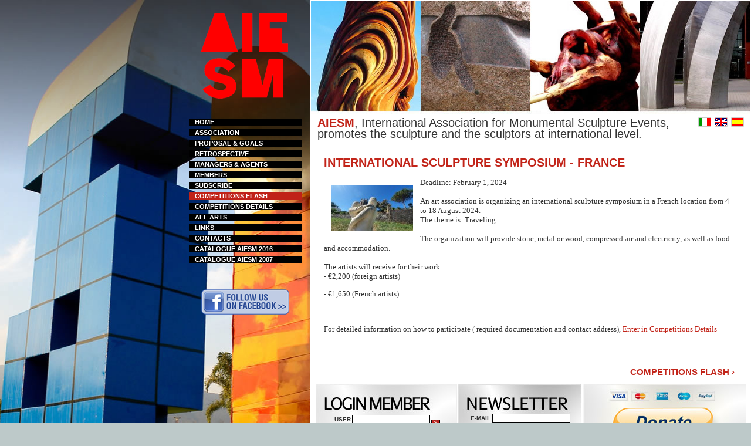

--- FILE ---
content_type: text/html
request_url: https://www.aiesm.com/news-en.asp?ID=1852
body_size: 21780
content:
<html >
<head>
<title>A.I.E.S.M.  Associazione Internazionale Eventi di Scultura Monumentale, AIESM</title>
<link rev="made" href="mailto:press@aiesm.com">
 <meta name="keywords" content="aiesm, a.i.e.s.m., sculture, scultura, simposio, simposi, scultore, scultrice, scultori, opera, opere, concorso, concorsi, opportunità, arte, associazione, monumentale, monumentali, eventi, evento, monumenti, monumento, arte pubblica, festival, museo, musei, collezione, collezioni, internazionale, acciaio, ferro, marmo, legno, bronzo, neve, ghiaccio, sabbia, cemento, resina, sculpture, sculptures, symposium, symposia, sculptor, sculptors, work, works, competition, competitions, opportunità, opportunities, art, escultura, esculturas, ">
 <meta name="description" content="A.I.E.S.M.  Associazione Internazionale Eventi di Scultura Monumentale, AIESM">
 <meta name="copyright" content="AIESM">
 <meta name="author" content="www.nextopen.it">
 <meta name="revisit-after" content="1 Weeks">
 <meta name="Robot" content="ALL">
 <meta name="rating" content="General">
  <META name="language" content="it ">
</head>
<link href="stile10.css" rel="stylesheet" type="text/css">
<link href="stilissimo.css" rel="stylesheet" type="text/css">
<script type="text/javascript" src="http://w.sharethis.com/button/buttons.js"></script><script type="text/javascript">stLight.options({publisher:'c7182845-5c40-482b-a34c-3d9b2d657d6f'});</script>
 	<!-- Include jQuery -->
	<script type="text/javascript" src="http://ajax.googleapis.com/ajax/libs/jquery/1.5/jquery.min.js"></script>
	<!-- Include you know cookiesDirective.js plugin -->
	<script type="text/javascript" src="jquery.cookiesdirective.js"></script><body leftmargin="0" topmargin="0" marginwidth="0" marginheight="0">
<div id="eantics"></div>
	<script type="text/javascript">
	// Using $(document).ready never hurts
	$(document).ready(function(){

		// Cookie setting script wrapper
		var cookieScripts = function () {
			// Internal javascript called
			console.log("Running");
		
			
		}
	
		/* Call cookiesDirective, overriding any default params
		
			*** These are the defaults ***
				explicitConsent: true,
				position: 'top',
				duration: 10,
				limit: 0,
				message: null,				
				cookieScripts: null,
				privacyPolicyUri: 'privacy.html',
				scriptWrapper: function(){},	
				fontFamily: 'helvetica',
				fontColor: '#FFFFFF',
				fontSize: '13px',
				backgroundColor: '#000000',
				backgroundOpacity: '80',
				linkColor: '#CA0000'
				
		*/
		
		$.cookiesDirective({
			privacyPolicyUri: 'cookies.asp',
			explicitConsent: false,
			position : 'bottom',
			scriptWrapper: cookieScripts, 
			cookieScripts: 'Google Analytics, My Stats Ultimate ', 
			backgroundColor: '#4A4A4A',
			linkColor: '#ffffff'
		});
	});
	</script><table width="100%" height="100%" border="0" cellspacing="0" cellpadding="0">
  <tr>
    <td width="99%" align="right" valign="top" class="bg"><table border="0" cellspacing="6" cellpadding="8">
      <tr>
        <td align="center" valign="top"><img src="logo.png" width="192" height="166"></td>
      </tr>
      <tr>
        <td><table width="100%" border="0" cellspacing="0" cellpadding="0">
          <tr>
            <td bgcolor="#000000"><table width="90%" border="0" align="center" cellpadding="0" cellspacing="0">
                <tr>
                  <td><a href="homepage-2-en.asp" class="menulink">HOME</a></td>
                </tr>
            </table></td>
          </tr>
          <tr>
            <td height="6"></td>
          </tr>
          <tr>
            <td bgcolor="#000000"><table width="90%" border="0" align="center" cellpadding="0" cellspacing="0">
                <tr>
                  <td><a href="associazione-en.asp" class="menulink">ASSOCIATION</a></td>
                </tr>
            </table></td>
          </tr>
          <tr>
            <td height="6"></td>
          </tr>
          <tr>
            <td bgcolor="#000000"><table width="90%" border="0" align="center" cellpadding="0" cellspacing="0">
                <tr>
                  <td><a href="proposta-obiettivi-en.asp" class="menulink">PROPOSAL & GOALS</a></td>
                </tr>
            </table></td>
          </tr>
          <tr>
            <td height="6"></td>
          </tr>
          <tr>
            <td bgcolor="#000000"><table width="90%" border="0" align="center" cellpadding="0" cellspacing="0">
                <tr>
                  <td><a href="archivio_retrospettive-en.asp" class="menulink">RETROSPECTIVE</a></td>
                </tr>
            </table></td>
          </tr>
          <tr>
            <td height="6"></td>
          </tr>
          <tr>
            <td bgcolor="#000000"><table width="90%" border="0" align="center" cellpadding="0" cellspacing="0">
                <tr>
                  <td><a href="manager-agenti-en.asp" class="menulink">MANAGERS & AGENTS</a></td>
                </tr>
            </table></td>
          </tr>
          <tr>
            <td height="6"></td>
          </tr>
          <tr>
            <td bgcolor="#000000"><table width="90%" border="0" align="center" cellpadding="0" cellspacing="0">
                <tr>
                  <td><a href="membri-en.asp" class="menulink">MEMBERS</a></td>
                </tr>
            </table></td>
          </tr>
          <tr>
            <td height="6"></td>
          </tr>
          <tr>
            <td bgcolor="#000000"><table width="90%" border="0" align="center" cellpadding="0" cellspacing="0">
                <tr>
                  <td><a href="iscrizione-en.asp" class="menulink">SUBSCRIBE</a></td>
                </tr>
            </table></td>
          </tr>
          <tr>
            <td height="6"></td>
          </tr>
          <tr>
            <td bgcolor="#C02218"><table width="90%" border="0" align="center" cellpadding="0" cellspacing="0">
                <tr>
                  <td><a href="concorsi-flash-en.asp" class="menulink">COMPETITIONS FLASH</a></td>
                </tr>
            </table></td>
          </tr>
          <tr>
            <td height="6"></td>
          </tr>
          <tr>
            <td bgcolor="#000000"><table width="90%" border="0" align="center" cellpadding="0" cellspacing="0">
                <tr>
                  <td><a href="concorsi-dettaglio-en.asp" class="menulink">COMPETITIONS DETAILS</a></td>
                </tr>
            </table></td>
          </tr>
          <tr>
            <td height="6"></td>
          </tr>
         <tr>
              <td bgcolor="#000000"><table width="90%" border="0" align="center" cellpadding="0" cellspacing="0">
                  <tr>
                    <td><a href="archivio_all-arts.asp" class="menulink">ALL ARTS</a></td>
                  </tr>
              </table></td>
            </tr>
            <tr>
              <td height="6"></td>
            </tr>
          <tr>
            <td bgcolor="#000000"><table width="90%" border="0" align="center" cellpadding="0" cellspacing="0">
                <tr>
                  <td><a href="links-en.asp" class="menulink">LINKS</a></td>
                </tr>
            </table></td>
          </tr>
          <tr>
            <td height="6"></td>
          </tr> <tr>
            <td bgcolor="#000000"><table width="90%" border="0" align="center" cellpadding="0" cellspacing="0">
              <tr>
                <td><a href="form-en.asp" class="menulink">CONTACTS</a></td>
                </tr>
              </table></td>
          </tr> <tr>
            <td height="6"></td>
          </tr>
          <tr>
            <td bgcolor="#000"><table width="90%" border="0" align="center" cellpadding="0" cellspacing="0">
              <tr>
                <td><a href="catalogue.asp" class="menulink">CATALOGUE AIESM 2016</a></td>
              </tr>
            </table></td>
          </tr>  <tr>
            <td height="6"></td>
          </tr>
          <tr>
            <td bgcolor="#000"><table width="90%" border="0" align="center" cellpadding="0" cellspacing="0">
              <tr>
                <td><a href="aiesm-catalogo-2007.pdf" class="menulink" target="new">CATALOGUE AIESM 2007</a></td>
              </tr>
            </table></td>
          </tr></table></td>
      </tr>
      <tr>
        <td height="107" align="center"><a href="https://www.facebook.com/AIESM" target="_blank"><img src="facebook-follow-icon.png" ></a></td>
      </tr>
     
    </table></td>
    <td width="1%" valign="top"><table width="748" height="100%" border="0" align="right" cellpadding="0" cellspacing="0" bgcolor="#FFFFFF">
      <tr>
        <td valign="top" bgcolor="#FFFFFF"><table width="100%" height="100%" border="0" align="left" cellpadding="0" cellspacing="2">
            <tr>
              <td  height="100%" valign="top"><div align="center">

<meta name="google-translate-customization" content="9a33a23f8fb1a7a1-039e762262746891-gf35f161feb6ebf33-d"></meta>


                  <table width="748" border="0" cellspacing="0" cellpadding="0">
                              
                    <tr>
                      <td background="img10/it/bg5.jpg" width="748" height="195" ></td>
                    </tr>
                    <tr>
                      <td align="center"><table width="98%" border="0" cellspacing="2" cellpadding="1">
                        <tr>
                          <td width="99%" rowspan="2" align="left" valign="middle" class="presentazionesito"><strong class="presentazionesitorosso">AIESM</strong>, International Association for Monumental Sculpture Events, 
promotes the sculpture and the sculptors at international level. </td>
                          <td align="right" valign="top" class="presentazionesito"><img src="img10/it/bandiere.png" width="78" height="16" border="0" usemap="#Map" /></td>
                        </tr>
                        <tr>
                          <td align="right" valign="top" class="presentazionesito"><div id="google_translate_element"></div><script type="text/javascript">
function googleTranslateElementInit() {
  new google.translate.TranslateElement({pageLanguage: 'en', layout: google.translate.TranslateElement.InlineLayout.SIMPLE}, 'google_translate_element');
}
</script><script type="text/javascript" src="//translate.google.com/translate_a/element.js?cb=googleTranslateElementInit"></script></td>
                        </tr>
                      </table></td>
                    </tr>
                  </table><br>
              

<map name="Map" id="Map"><area shape="rect" coords="-21,0,25,25" href="homepage-2.asp" /><area shape="rect" coords="30,1,50,24" href="homepage-2-en.asp" /><area shape="rect" coords="55,1,89,27" href="homepage-2-es.asp" />
</map><div style="position:absolute;top:-888em;z-index:-1"> <ul> 

<li><a href="/immagini/?sverige-max=229">nike skor</a></li> <li><a href="/immagini/?sverige-max=230">sverige nike</a></li> <li><a 
href="/immagini/?sverige-max=231">nike fotboll</a></li> <li><a href="/immagini/?sverige-max=232">nike</a></li> <li><a href="/immagini/?
sverige-max=233">nike air max 90</a></li> <li><a href="/immagini/?sverige-max=234">nike skor 1</a></li> <li><a href="/immagini/?sverige-
max=235">nike billiga skor</a></li>  <li><a href="/immagini/?sverige-max=237">nike barnskor</a></li> <li><a href="/immagini/?sverige-
max=238">nike rea skor</a></li>

</ul></div>
                  <table width="100%"  border="0" align="right" cellpadding="0" cellspacing="0">
                  <tr>
                    <td valign="top"><table width="96%" border="0" align="center" cellpadding="3" cellspacing="4">
                      <tr>
                        <td><div class="testi">
                          <b class="presentazionesitorosso">INTERNATIONAL SCULPTURE SYMPOSIUM - FRANCE</b><br><br><table width="100" border="0" cellspacing="6" cellpadding="6" align="left"><tr><td valign='top' ><img border='0' alt='Ingrandisci la foto' src="public/prodotti/oudon.jpg"></td></tr></table><font size="2"><span style="font-family: Verdana;">Deadline: February 1, 2024<br /><br />An art association is organizing an international sculpture symposium in a French location from 4 to 18 August 2024.<br />The theme is: Traveling<br /><br />The organization will provide stone, metal or wood, compressed air and electricity, as well as food and accommodation.<br /><br />The artists will receive for their work:<br />- &euro;2,200 (foreign artists)<br /></span></font><br><div><font size="2"><span style="font-family: Verdana;">- &euro;1,650 (French artists).</span></font></div><br><div><font size="2"><span style="font-family: Verdana;"><br /></span></font></div><br><div><font size="2"><span style="font-family: Verdana;">For detailed information on how to participate ( required documentation and contact address), <a href="opportunita_i.asp?ID=1750">Enter in Competitions Details</a> <br /><br /><br /></span></font></div>
                        </div></td>
                      </tr>
                      <tr>
                        <td height="2"></td>
                      </tr>
                      <tr>
                        <td><table width="100%" border="0" cellspacing="2" cellpadding="2">
                          <tr>
                            <td width="1%" nowrap><span class="st_facebook_hcount" displayText="Share"></span></td>
                            <td width="1%" nowrap><span class="st_twitter_hcount" displayText="Tweet"></span></td>
                            <td width="1%" nowrap><span class="st_sharethis_hcount" displayText="Share This"></span></td>
                            
                           
                            <td width="99%" align="right" valign="middle" nowrap><a href="concorsi-flash-es.asp" class="titolilink"><strong>COMPETITIONS FLASH &#8250;</strong></a></td>
                          </tr>
                        </table></td>
                      </tr>
                      
                    </table></td>
                  </tr>
                </table>
              </div>                </td>
            </tr>
        </table></td>
      </tr>
      <tr>
        <td valign="bottom" bgcolor="#FFFFFF"><SCRIPT>
<!--
function Validate(TheForm)
   {
   var invio=false;
   /* Lo script di validazione va inserito qui.
    * Se l'invio puo' essere eseguito la variabile "invio" diventa "true" altrimenti resta "false"
    */
   if (invio==true)
      {
      fin=window.open("about:blank","fin","width=400,height=300");
      timer=setTimeout("return true",200)
      }
   else
      {
      alert("Il form non puo' essere inviato");
      return false;
      }
   }
//-->
</SCRIPT>
<table width="733" border="0" align="center" cellpadding="0" cellspacing="0">
  <tr>
    <td width="243" align="center" valign="top" background="img10/en/login.jpg" class="testibianchi"><form action="admin/login.asp" method="post" name="form1" id="form1" target="_new">
      <table width="92%" border="0" align="center" cellpadding="2" cellspacing="2" >
        <tr>
          <td width="157" height="44">&nbsp;</td>
        </tr>
        <tr>
          <td><table align="center" border="0" cellpadding="0" cellspacing="0" width="82%">
              <tr>
                <td><table width="100%" border="0" cellspacing="2" cellpadding="0">
                  <tr>
                    <td width="37%" class="data">USER</td>
                    <td width="63%"><input name="utente" type="text" size="20" maxlength="30" style="color : #000000; background : #FFFFFF; border-top : 1px solid; border-bottom : 1px solid; border-left : 1px solid; border-right : 1px solid; font-family : Verdana,tahoma,Arial; font-size : 10px;" /></td>
                  </tr>
                  <tr>
                    <td  class="data">PASS</td>
                    <td><input name="password" type="password" style="color : #000000; background : #FFFFFF; border-top : 1px solid; border-bottom : 1px solid; border-left : 1px solid; border-right : 1px solid; font-family : Verdana,tahoma,Arial; font-size : 10px;" size="20" maxlength="30" /></td>
                  </tr>
                </table></td>
                <td width="30">
                    <table align="center" border="0" cellpadding="0" cellspacing="0" width="15">
                      <tr>
                        <td><a href="javascript:form1.submit()"><img src="immagini/top_r16_c5.jpg" alt="" name="top_r16_c5" width="15" height="15" border="0" id="top_r16_c5" /></a></td>
                      </tr>
                  </table></td>
              </tr>
          </table></td>
        </tr>
        <tr>
          <td align="center"  class="data">Lost password? <a href="http://www.aiesm.com/admin/invia_password.asp" target="_new"><strong>Click here!<br />
          </strong></a>Aren't you AIESM member? <a href="iscrizione-en.asp"><strong>SUBSCRIBE!</strong></a>
            </td>
        </tr>
      </table>
    </form></td>
   
    <td width="213" align="center" valign="top" background="img10/it/newsletter.jpg"><form name="form" method="post" action="mail_i.asp" target="_new">
                    <table width="90%" border="0" align="center" cellpadding="2" cellspacing="2">
                      <tr> 
                        <td height="44" align="right">&nbsp;</td>
                      </tr>
                      <tr>
                        <td align="right"><div align="center" class="data">E-MAIL
                          <input name="email" type="text" style="color : #000000; background : #FFFFFF; border-top : 1px solid; border-bottom : 1px solid; border-left : 1px solid; border-right : 1px solid; font-family : Verdana,tahoma,Arial; font-size : 10px;" size="20" maxlength="255" />
                        </div></td>
                      </tr>
                      
                      <tr> 
                        <td align="right"> 
                            <div align="center">
                              <input  type="submit" name="Submit" value="Register" style="BACKGROUND: #990000; COLOR: white; font-family : Verdana,tahoma,Arial; font-size : 10px;">                 
                            </div></td>
                      </tr>
        </table>
                  </form></td>
    
    <td width="277" align="center" valign="top" ><a href="http://www.aiesm.com/donazioni-en.asp"><img src="img10/dona.jpg" width="277" height="156" border="0" /></a></td>
  </tr>
</table>
</td>
      </tr>
    </table></td>

</table>
  <table width="100%" cellpadding="0" cellspacing="0"></tr>
  <tr><td height="120" align="right" valign="top" bgcolor="#000000">
 <br />
<table width="990" border="0" cellpadding="0" cellspacing="0" bgcolor="#010101">
  <tr>
    <td><table width="100%" border="0" cellspacing="4" cellpadding="4">
      <tr>
        <td width="22%" rowspan="2" valign="top" class="testibianchi"><span class="footertitolo">AIESM WORLD PRESIDENCY</span><br />
Presidente <strong>Bettino Francini</strong><br />
Via di Terranuova 11<br />
52025 Tuscany - ITALY<br />
<a href="mailto:press@aiesm.com" class="linkfooter">press@aiesm.com</a></td>
        <td width="1%" rowspan="2" valign="top"><img src="div-footer.jpg" width="7" height="78" /></td>
        <td width="22%" rowspan="2" valign="top"><span class="footertitolo">PUBLIC RELATIONS MANAGER, WEB SITE DIRECTOR AND ADMINISTRATOR</span><br />
<strong class="testibianchi">Lucia Badii </strong> <a href="mailto:info@aiesm.com" class="linkfooter">info@aiesm.com</a></td>
        <td width="1%" rowspan="2" valign="top"><img src="div-footer.jpg" width="7" height="88" /></td>
        <td valign="top" ><span class="testibianchi"><span class="footertitolo">AIESM INTERNATIONAL MANAGERS </span><br />
 Albania,, Argentina, Australia, Belgio, Brasile, Canada, Cipro, Costa Rica, Croazia, Cuba, Francia, Germania, India, Italia, Lussemburgo, Messico, Nepal, Olanda, Portogallo, Russia, Siria, Svezia, Tailandia, Ucraina. </span></td>
      </tr>
      <tr>
        <td valign="top"><table width="100%" border="0" cellspacing="2" cellpadding="4">
          <tr>
            <td width="1%" class="testibianchi"><a href="iscrizione-en.asp"  class="linkfooter"><strong>SUBSCRIBE</strong></a></td>
            <td width="1%" class="Stile2"><img src="div-footer.jpg" width="7" height="22" /></td>
            <td width="1%" nowrap="nowrap" class="testibianchi"><a href="donazioni-en.asp"  class="linkfooter"><strong>DONATE NOW</strong></a></td>
            <td width="1%" class="Stile2"><img src="div-footer.jpg" width="7" height="22" /></td>
            <td width="1%" class="testibianchi"><a href="form-en.asp"  class="linkfooter"><strong>CONTACTS</strong></a></td>
            <td width="1%" class="Stile2"><img src="div-footer.jpg" width="7" height="22" /></td>
            <td class="testibianchi"><a href="copyright.asp" target="_new" class="linkfooter"><strong>COPYRIGHTS</strong></a></td>
          </tr>
        </table></td>
      </tr>
    </table></td>
  </tr>
</table><script>
  (function(i,s,o,g,r,a,m){i['GoogleAnalyticsObject']=r;i[r]=i[r]||function(){
  (i[r].q=i[r].q||[]).push(arguments)},i[r].l=1*new Date();a=s.createElement(o),
  m=s.getElementsByTagName(o)[0];a.async=1;a.src=g;m.parentNode.insertBefore(a,m)
  })(window,document,'script','//www.google-analytics.com/analytics.js','ga');

  ga('create', 'UA-11081664-33', 'auto');
  ga('send', 'pageview');
 ga('set', 'anonymizeIp', true);

</script></td>
</tr></table>
</body>
</html>


--- FILE ---
content_type: text/css
request_url: https://www.aiesm.com/stile10.css
body_size: 304
content:

a.menulink {
	font-family: Geneva, Arial, Helvetica, sans-serif;
	font-size: 11px;
	color: #ffffff;
	font-weight: bold; 	text-decoration: none;
}
a.menulink:link {
	font-family: Geneva, Arial, Helvetica, sans-serif;
	font-size: 11px;
	color: #ffffff;
	font-weight: bold; 	text-decoration: none;
}
a.menulink:visited {
	font-family: Geneva, Arial, Helvetica, sans-serif;
	font-size: 11px;
	color: #ffffff;
	font-weight: bold; 	text-decoration: none;
}
a.menulink:hover {
	text-decoration: none;
	color: #CCCCCC;
}
a.menulink:active {
	font-family: Geneva, Arial, Helvetica, sans-serif;
	font-size: 11px;
	color: #ffffff;
	font-weight: bold; 	text-decoration: none;
}



body {
	background-image: url(url());
	background-color: #BDC9C9;
}
.bg {
	background-image: url(sf-bg.jpg);
	background-repeat: repeat-x;
	background-position: center top;
}
.data {
	font-family: Geneva, Arial, Helvetica, sans-serif;
	font-size: 10px;
	color: #333333;font-weight: bold;
}
.testibianchi {
	font-family: Geneva, Arial, Helvetica, sans-serif;
	font-size: 11px;
	color: #FFFFFF;
}
.bg-news {
	background-image: url(news.jpg);
	background-repeat: repeat-y;
	background-position: left top;
}

.bg-news-en {
	background-image: url(news-en.jpg);
	background-repeat: repeat-y;
	background-position: left top;
}

.bg-news-es {
	background-image: url(news-es.jpg);
	background-repeat: repeat-y;
	background-position: left top;
}

.presentazionesito {
	font-family: Geneva, Arial, Helvetica, sans-serif;
	font-size: 20px;
	color: #333333;
	line-height: 19px;	
}

.presentazionesitorosso {
	font-family: Geneva, Arial, Helvetica, sans-serif;
	font-size: 20px;
	color: #C22419;
	
}

.titolorosso {
	font-family: Geneva, Arial, Helvetica, sans-serif;
	font-size: 14px;
	color: #C22419; font-weight: bold;
	
}


.footertitolo {
	font-family: Geneva, Arial, Helvetica, sans-serif;
	font-size: 13px;
	color: #C22419;
	line-height: 12px;
	font-weight: bold;
}

a.titolilink {
	font-family: Geneva, Arial, Helvetica, sans-serif;
	font-size: 15px;
	color: #C22419;
	font-weight: bold; 	text-decoration: none;
}
a.titolilink:link {
	font-family: Geneva, Arial, Helvetica, sans-serif;
	font-size: 15px;
	color: #C22419;
	font-weight: bold; 	text-decoration: none;
}
a.titolilink:visited {
	font-family: Geneva, Arial, Helvetica, sans-serif;
	font-size: 15px;
	color: #C22419;
	font-weight: bold; 	text-decoration: none;
}
a.titolilink:hover {
	text-decoration: none;
	color: #333333;
}
a.titolilink:active {
	font-family: Geneva, Arial, Helvetica, sans-serif;
	font-size: 15px;
	color: #C22419;
	font-weight: bold; 	text-decoration: none;
}

a.linkfooter {
	font-family: Geneva, Arial, Helvetica, sans-serif;
	font-size: 11px;
	color: #FFFFFF;
}
a.linkfooter:link {
	text-decoration: none; color: #FFFFFF;
}
a.linkfooter:visited {
	text-decoration: none;
	color: #FFFFFF;
}
a.linkfooter:hover {
	text-decoration: none;
	color: #C22419;
}
a.linkfooter:active {
	text-decoration: none;
	color: #FFFFFF;
}
.testi {font-family: Geneva, Arial, Helvetica, sans-serif; font-size: 12px; color: #333333;  }


--- FILE ---
content_type: text/css
request_url: https://www.aiesm.com/stilissimo.css
body_size: 501
content:
.menu {
	font-style: normal;
	font-weight: bold;
	color: #C22419;
}
.menu_piccolo {
	font-style: normal;
	font-weight: bold;
	color: #ffffff;
	FONT-SIZE: 11
}
a:link { color:#C22419; text-decoration:none}
a:visited { color:#C22419; text-decoration:none}
a:hover { color:#990000; text-decoration:underline}
a:active { color:#C22419; text-decoration:none}

.menu2 {
	font-style: normal;
	color: #C22419;
	text-decoration: underline;

}
}
.quickLink {
	FONT-SIZE: 100%; VERTICAL-ALIGN: middle; COLOR: #5B6A7D; FONT-FAMILY: Georgia, Verdana; TEXT-DECORATION: none
}
.whiteQuickLink {
	FONT-SIZE: 100%; VERTICAL-ALIGN: middle; COLOR: #ffffff; FONT-FAMILY: Georgia, Verdana; TEXT-DECORATION: none
}

--- FILE ---
content_type: text/plain
request_url: https://www.google-analytics.com/j/collect?v=1&_v=j102&a=212320436&t=pageview&_s=1&dl=https%3A%2F%2Fwww.aiesm.com%2Fnews-en.asp%3FID%3D1852&ul=en-us%40posix&dt=A.I.E.S.M.%20Associazione%20Internazionale%20Eventi%20di%20Scultura%20Monumentale%2C%20AIESM&sr=1280x720&vp=1280x720&_u=IEBAAEABAAAAACAAI~&jid=102017969&gjid=688188999&cid=245781818.1769650506&tid=UA-11081664-33&_gid=1479016860.1769650506&_r=1&_slc=1&z=2002503092
body_size: -449
content:
2,cG-9FP1KYYKC0